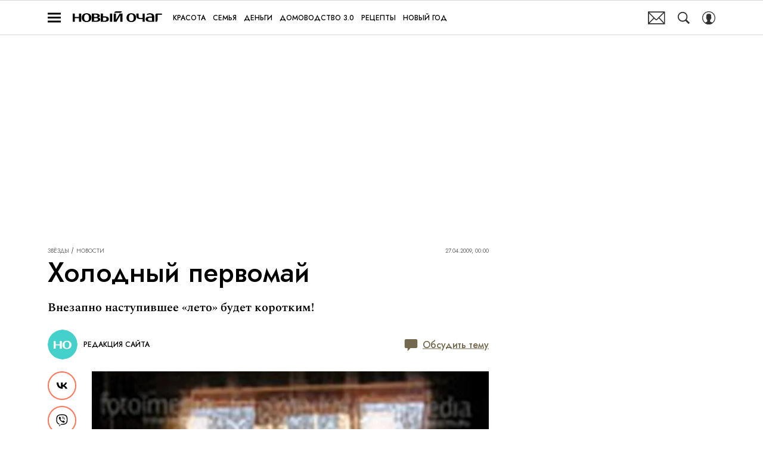

--- FILE ---
content_type: application/javascript; charset=UTF-8
request_url: https://www.novochag.ru/_nuxt/js/10_34769b149377ee5e6eec.js
body_size: 58
content:
(window.webpackJsonp=window.webpackJsonp||[]).push([[10],{1206:function(n,o,c){"use strict";var e;c.d(o,"a",(function(){return e})),function(n){n.YANDEX="yandex",n.YANDEX_CLOUD="yandex-cloud",n.VIQEO="viqeo"}(e||(e={}))}}]);

--- FILE ---
content_type: application/javascript; charset=UTF-8
request_url: https://www.novochag.ru/_nuxt/js/runtime_12de31169d93cfdc388f.js
body_size: 6017
content:
!function(e){function d(data){for(var d,f,n=data[0],o=data[1],l=data[2],i=0,m=[];i<n.length;i++)f=n[i],Object.prototype.hasOwnProperty.call(r,f)&&r[f]&&m.push(r[f][0]),r[f]=0;for(d in o)Object.prototype.hasOwnProperty.call(o,d)&&(e[d]=o[d]);for(h&&h(data);m.length;)m.shift()();return t.push.apply(t,l||[]),c()}function c(){for(var e,i=0;i<t.length;i++){for(var d=t[i],c=!0,f=1;f<d.length;f++){var o=d[f];0!==r[o]&&(c=!1)}c&&(t.splice(i--,1),e=n(n.s=d[0]))}return e}var f={},r={102:0},t=[];function n(d){if(f[d])return f[d].exports;var c=f[d]={i:d,l:!1,exports:{}};return e[d].call(c.exports,c,c.exports,n),c.l=!0,c.exports}n.e=function(e){var d=[],c=r[e];if(0!==c)if(c)d.push(c[2]);else{var f=new Promise((function(d,f){c=r[e]=[d,f]}));d.push(c[2]=f);var t,script=document.createElement("script");script.charset="utf-8",script.timeout=120,n.nc&&script.setAttribute("nonce",n.nc),script.src=function(e){return n.p+"js/"+({0:"chunk-commons",1:"chunk-api",8:"chunk-lib-date-fns",21:"chunk-lib-hooper",27:"default~FicherBig~FicherMiddle~FicherSmall",43:"chunk-lib-web-vitals",44:"default~StarsBiography/Star",81:"default~AdStoriesBanner",82:"default~FicherBig",83:"default~FicherMiddle",84:"default~FicherSmall",85:"default~HoroscopeSubscription/UI",86:"default~MobileFullscreenDetail",87:"default~NewRecipeArticle",88:"default~RecipeArticle",89:"default~RecipeRate",90:"default~RecipeRecommendCategory",91:"default~RecipeRecommendSeason",92:"default~RecipeRecommendSimilar",93:"default~ad/banners/ad-billboard",94:"default~ad/banners/ad-billboard-topline",95:"default~ad/banners/ad-default-banner",96:"default~ad/banners/ad-fullscreen",97:"default~ad/banners/ad-leave",98:"default~ad/banners/ad-sticky",99:"default~ad/providers/adfox",100:"default~ad/providers/dfp-banner",101:"default~ad/providers/rtb-banner"}[e]||e)+"_"+{0:"c84454cc2ac8a17388c8",1:"8d2a7f7aac0f70f99732",2:"49412751ec95c2b1a369",3:"0fae98d6288d7d11b676",4:"d1c4bf59bf2f7ce68016",5:"88297941c0887aebd384",7:"0df77c7e0810aae3aae1",8:"d44ce7fca389cd25cf94",9:"475b8e2054919c2dd57d",10:"34769b149377ee5e6eec",11:"905f1149565f65effea7",12:"f6d97b3c6b3a24bbd6d7",13:"9e7b3ec97092f641ee62",14:"9dd7ad5d972633813e51",15:"eb032636aa8093e4603c",16:"a2c747f726cbe3960395",17:"8b802eb210135796ab9b",18:"8576ae2a7834d6f100c1",19:"9924c7d0595394100f29",20:"9b663256fe2c241dd371",21:"2cb3bb2275e468b3a1b4",22:"26af29929d738b715d61",23:"ed62c2f3748b17aa161f",24:"7d774d05370082c76433",25:"0665790adf6438da5526",26:"d874010eb0fbaf863673",27:"42dac7ba0d32b0866e2f",28:"de55feb0b3d26c00708e",29:"7d194dbc5473c5785435",30:"28e29b3e5c7355eacf67",31:"30acaa07cc1ef4079f41",32:"89a73aaeaf469389bf38",33:"3b0795abab82aefa3f9b",34:"17d9ab99edda2943b7f4",35:"1ff7ef3a20f7a0464cf6",36:"411e3ab01048b9ef71a6",37:"d02d3f420544d138bb93",38:"faae7c23a089323ad1ab",39:"46ae8762310ccf64b769",40:"4bde81f4bf3893a999c0",41:"59ecf3617f6e7588553a",42:"656a74eb06aad85ec710",43:"8d3c747e07fb8dc00609",44:"306ec37c4646299c750e",45:"19bfdfb0584fd7a062d3",46:"8c15a18a118aa7074a49",47:"837920b55f0e1ef358de",48:"d64cb3c9905f730f165a",49:"f647567df4d3a9bfa849",50:"2a144b8cd7339cfa32cb",51:"d557b7a7c37bdb59a7d2",52:"0e67a4ee2b6a77d7f2f0",53:"c82dd053f9d5fc9ecab7",54:"1bc7ec908917efb0eb7c",55:"566bfb5f1768bc76a121",56:"52ce548a26aae939b6ac",57:"b16e618eaa7c7df869fa",58:"a155b5e342338fa4acdf",59:"84b7653bc69928ff0c73",60:"c26fecf23c7881559b76",61:"434ad9d593d1074a29c0",62:"b16987e607255cc67616",63:"3f05bc22ebcd5c56fb2e",64:"55d4dd78364155d1601a",65:"622da3eca3d54e9c8682",66:"efc7cfc3bdb0554443ef",67:"e68a15880ee3e1f0bb06",68:"e09d5beead4fdd49d7c1",69:"b1d0764c0b642122e5a9",70:"ac99d47b2fb3e414ee18",71:"81859f49e9406df22191",72:"4abaa7ad62e254fd50a7",73:"0e26eb388770aa07d3e8",74:"4f924ebbe539cd621c03",75:"93ebcfbe1ecc21d6a815",76:"91e7cf784527f99d9705",77:"b20d970e1f7221f8fdde",78:"456f5971d10bdbb3969b",79:"5002b37a213f2e2c02c0",81:"bbdab150dde6268c33c9",82:"cb0c7ed7d02e7bd22437",83:"66294966a8ddf2c7dfcb",84:"1fe3c597616e1f9fac13",85:"cf021bdd1934169ce9db",86:"935c4810140dd84ea5f3",87:"be0ef675fd3ca5fd1738",88:"a3b28da1fd7dc874d37d",89:"0be8f85b48d76216b161",90:"85552c9f5f88d7f171fe",91:"3f6df54cc8efc881cb3f",92:"e640e43f74fa64515bd4",93:"de9c15470a23460f0a41",94:"dbf1b13ec96d5439c229",95:"e669e7e7469279b2fe84",96:"9357e596aa6ea17edd51",97:"66846d27fb94138ae0e9",98:"c880975141a244c38a23",99:"12f1507c623ee0f88a51",100:"dd1a8435f54774ad4f61",101:"fea584843e37667bf4fd",103:"7aa8f6dd354b2b9dcdd0",104:"656b8212bc7749dfec78",105:"7975cbea5f89ca7bc007",106:"20aa9d8b6309b1e25007",107:"f52b054fe33877594abf",108:"9f48136807d7b42e7c7a",109:"3de3a3bf80986cdc49ce",110:"6464806e967877cb7894",111:"b8014ef7f2887b279b80",112:"795d87af9fc6085d032a",113:"9ba83b7f2a4056c8d292",114:"50591db4676bd061ef22",115:"cf89993b91f8a3572255",116:"43e8c3adace456c18fc1",117:"32f00ed8e68b477aeba2",118:"f190bf354fa0c63e5788",119:"e36feb5d5ec6c01b776f",120:"79bdec9347976b5cd2ea",121:"90ff13fc499822e0eeaf",122:"40386c8e84f2e243b276",123:"b071c90f0310df99640f",124:"079a816118a40ab9574e",125:"2eb7b6f26c08ac7afd72",126:"425be3d3bdae191ae010",127:"7f9942368bb67f83b630",128:"b17024460d78a0b157ba",129:"d4b6afd3bdbaabfa2503",130:"7ef05245cace4a4aab39",131:"53df310ce3858f235f27",132:"4a6798146dd004cfd0b8",133:"04f4f24085ebfa8bd8a5",134:"1252f768f8ea25495df1",135:"1a1ac1768a4c09a92796",136:"fcf44f6920ebd9beae4c",137:"fb2d7d734b181d39d89c",138:"b23636562caf595d4dde",139:"2eb1ac1926351ccc8e39",140:"00d7dc9fa8abb8819d8f",141:"7801ecb69b753476ecc2",142:"6a5265a6312370f60401",143:"0578c60520a7a4b859c8",144:"183544affff85efdb493",145:"0f150f0c9469a015a0e6",146:"9a7956e8b3f732dadaa7",147:"812f82d0203e6eb82914",148:"1bd5ba5f73c2a3aa9bdf",149:"393ab7e7a74917681771",150:"93979b9b1f0c19e4435a",151:"c994db434f3b24196568",152:"c4c501a21bc478d6765a",153:"27a3ab4d3f044e04884f",154:"2d951e081cd3c043131c",155:"232cb8662f945692472d",156:"d5a376cfd1162e4093e3",157:"e337df3e87ca8697be77",158:"b1f0bea7daf80190bac9",159:"4e258d6a414847fe4449",160:"df31f65a3e78c05e5fb0",161:"4d3f59c7f48063df9201",162:"96a53985116122aa4393",163:"add8acdb4ccc3a2bf57e",164:"69e0ef5e7ad4052db65c",165:"cefd15e03448b9907a52",166:"076e7ed0be2cc7a749bc",167:"b8bd9bc07763dd360466",168:"d08af129b2feecce80db",169:"63a42c83d4e87d70b421",170:"7a4d589efe55ac974af4",171:"2af1195467dd8548da74",172:"b4d29fe8b75b0e4c516a",173:"802e008024664876807a",174:"3044b0c99640a73f9188",175:"8e3b2bb6b5c4dd168fcb",176:"31ae9ebc98c7541e1391",177:"c702536ff9abc0b9e29d",178:"935e64c6215b0d7b007e",179:"0de9198feb2afb0ad0d6",180:"d57395206dcb3384842f",181:"732d1fe57b9844ff44d6",182:"f7665135bbc3c9d8939d",183:"fb7c50a5282d42bdcdcf",184:"50dbc96b5aa68cda77de",185:"e78d813b64f24a99774f",186:"fc2ddf078f648d737a1e",187:"c1eaf76cfe10b0e154a9",188:"cb378b56e67523c67407",189:"7df0841fd8026b045594",190:"b2d0db65e6c5439a3319",191:"a2fee05addd029018a65",192:"3d8efc4b0b14bcc0e292",193:"05a4067437e10e21d968",194:"33e8ab34b9010f1c3124",195:"9ef912fb55b628ccdf63",196:"6b91bdf55721203be172",197:"57d2b3dc140f7bbbe76b",198:"9354ff510e336dbfa3bf",199:"00493430a510001933e9",200:"a762281dc376f1001cd1",201:"c4af6b470f62944c140d",202:"9541563a881277a99d83",203:"907fe75089d340130095",204:"81d874b7d35de150a508",205:"3259aae805ee6371323e",206:"392e641ff42e9b1cb46a",207:"a73f74af3ed4aaac6193",208:"5dfd6c49700a47d6c69d",209:"447417b84ccca262dcbd",210:"db31a11f31aa5ef08dee",211:"9d5b5db904387ac16ee2",212:"e6b9026818ab28f8d6ad",213:"b2813c82041566519c68",214:"1270dc1095ed4eab3e1f",215:"7ad8af9107b87c774aa2",216:"3445125132216cda4c55",217:"ad7a6876291daa48f253",218:"bd6c458e2f9d1e5046bd",219:"d174dd4a8d70ea83bf6c",220:"3ef0fd8c88d78d990381",221:"7ee9dc41cc6ce741e62d",222:"2428e04c946e23c8433c",223:"ed31e99b52f5d4a6464c",224:"3dd95d30c5b8777c5cc8",225:"cf46c55d60ef1eb6be56",226:"d19c4f9de7a16f4e555c",227:"9700b8fdf1e12cd07704",228:"8f162aa0d3c1617fcc22",229:"70d824a630f7261a1a10",230:"10d81539875170d859ad",231:"ea0a96991955654bc959",232:"beddf9d91c3a96bce87d",233:"5f3074bbddf0e840f7c1",234:"a1f5ed3f5fc72557620e",235:"436bc733f9ec0bda01cf",236:"23f20a4e40a6cd873efb",237:"f5ae1a0727f921946968",238:"b300e340c6a27fc143a7",239:"027a1603148a0894c875",240:"6d9b083ddb912d66ddcc",241:"a3555c0adb38f034bcf6",242:"fc0518eaf94cd1583dd1",243:"6768529f6ce04c71471a",244:"17c7ad24b8df01bfad49",245:"0c02e698e5199c2e29d8",246:"dcb600acf022c62d1ad3",247:"29c193a9ec2498100f9f",248:"43942c956222754311ee",249:"55769117efd0f107c6de",250:"143849e028dabada92b1",251:"2f34c78423d590e786f8",252:"4d486f485b5e9ee3e27b",253:"ab653ef788340b487660",254:"0c6bd89696cec2df1f87",255:"5c788f31353520c89f52",256:"f78f375d3edbfd6ce285",257:"5f3c6d0bc3c50e0e9e59",258:"12d1bc1ffeb7cce9963f",259:"d7a79c855770d61eedab",260:"5360122cc4bc4b7fb493",261:"c4c62b84d8756c2236ab",262:"c7dc647b36c3543dfbfd",263:"ead6b9b031aaae43acd7",264:"ec52ac6b3ba1be4d8366",265:"071fa8ecaa0c21004809",266:"a8fa383e701be1619dbb",267:"6d30f47c308c992b6881",268:"36dafbddd1b5a22dfcca",269:"51820ceb7332a02cbb31",270:"efde63a3f14b41f4b0c5",271:"0089af1914c2b4c2ad45",272:"0f49ce2b53a432888147",273:"6a049c4a8c1be84faf0f",274:"abddfa0b12b87b5392a0",275:"b778e3f409e3aade482f",276:"19ddbae26e804487dbef",277:"035cc548d738268ba678",278:"984641f7962d2b15824d",279:"f487c7f08c27f5c0a59e",280:"718989a3e2fabe43e1e7",281:"2c8aecbc3682b31f708b",282:"d0f84f2fa8d482422b6f",283:"301a057d570a3aaaa02b",284:"042ac63bac3376339cd0",285:"a6351156c9de4ec04355",286:"652836756b875b6a976b",287:"d76b579a1717cd5678b0",288:"58fd25e2701550c2f0ef",289:"42122f2764ddf4c456e1",290:"0dcd6d3ac0b94c9962c5",291:"78b459109ce036b458e9",292:"c24433378678aa2e82a1",293:"4ca9773c8a177666a516",294:"d50bb398be0c062b9d3f",295:"0d219479054f82ac118b",296:"d4b56733d6f3ff28d4e4",297:"d1c8b58b9e5d4cb534fd",298:"26ad3e91f868ee02da6b",299:"69226d8b48b19cb07c82",300:"46c7b13c567c1ec6b385",301:"c1ee2c15397ac4075371",302:"3e077ee4ba7bad09d3b6",303:"72769516afbe6ccd07e6",304:"c67d10a070df1a4bb9a9",305:"b5de872e8f0018eb7fc7",306:"2ad0343e05913602c656",307:"f607fd123f4d02c2ec37",308:"88bd8288d49a153bc330",309:"8d20e4401a7657300965",310:"869772796709233332c4",311:"7d9a1707a51bb5051f92",312:"6adb47ca80a7602f7b6f",313:"a490e070708f120e9bdd",314:"7593bf88266ccbd34217",315:"e35963713da25a0de678",316:"0f0d8ec8d8f82564c015",317:"b3e65e0cb06662daca2d",318:"a6ddda658feaa7325a7f",319:"5ff70b7c0587ceb20202",320:"f281aceb822148e1c6b9",321:"c69e3bad14dc7ee8922c",322:"19897df495b22ae85a66",323:"7bf51ef31de9c33f9945",324:"976c323e1f85dce1c560",325:"3e4c90bbc25ac0c485f5",326:"7f3f9a8bf504262376ed",327:"f417dd1b079a7b94afbd",328:"326a7f79555b816c79dd",329:"058553e6713dada45ea1",330:"8f4c3cff3ae70c796e75",331:"8459cddfccb2b2682fff",332:"d4bc4bf9e5272a41a0e6",333:"116b9d1dba45fba2043e",334:"c3e9f9ec8a71515e2fae",335:"59c369e577f7103e72da",336:"4de013fd76ff853093c1",337:"92ea9d283d3d62aacee9",338:"2fca9729b6fa531d8a83",339:"1f480ec6b9fc841c16df"}[e]+".js"}(e);var o=new Error;t=function(d){script.onerror=script.onload=null,clearTimeout(l);var c=r[e];if(0!==c){if(c){var f=d&&("load"===d.type?"missing":d.type),t=d&&d.target&&d.target.src;o.message="Loading chunk "+e+" failed.\n("+f+": "+t+")",o.name="ChunkLoadError",o.type=f,o.request=t,c[1](o)}r[e]=void 0}};var l=setTimeout((function(){t({type:"timeout",target:script})}),12e4);script.onerror=script.onload=t,document.head.appendChild(script)}return Promise.all(d)},n.m=e,n.c=f,n.d=function(e,d,c){n.o(e,d)||Object.defineProperty(e,d,{enumerable:!0,get:c})},n.r=function(e){"undefined"!=typeof Symbol&&Symbol.toStringTag&&Object.defineProperty(e,Symbol.toStringTag,{value:"Module"}),Object.defineProperty(e,"__esModule",{value:!0})},n.t=function(e,d){if(1&d&&(e=n(e)),8&d)return e;if(4&d&&"object"==typeof e&&e&&e.__esModule)return e;var c=Object.create(null);if(n.r(c),Object.defineProperty(c,"default",{enumerable:!0,value:e}),2&d&&"string"!=typeof e)for(var f in e)n.d(c,f,function(d){return e[d]}.bind(null,f));return c},n.n=function(e){var d=e&&e.__esModule?function(){return e.default}:function(){return e};return n.d(d,"a",d),d},n.o=function(object,e){return Object.prototype.hasOwnProperty.call(object,e)},n.p="/_nuxt/",n.oe=function(e){throw console.error(e),e};var o=window.webpackJsonp=window.webpackJsonp||[],l=o.push.bind(o);o.push=d,o=o.slice();for(var i=0;i<o.length;i++)d(o[i]);var h=l;c()}([]);